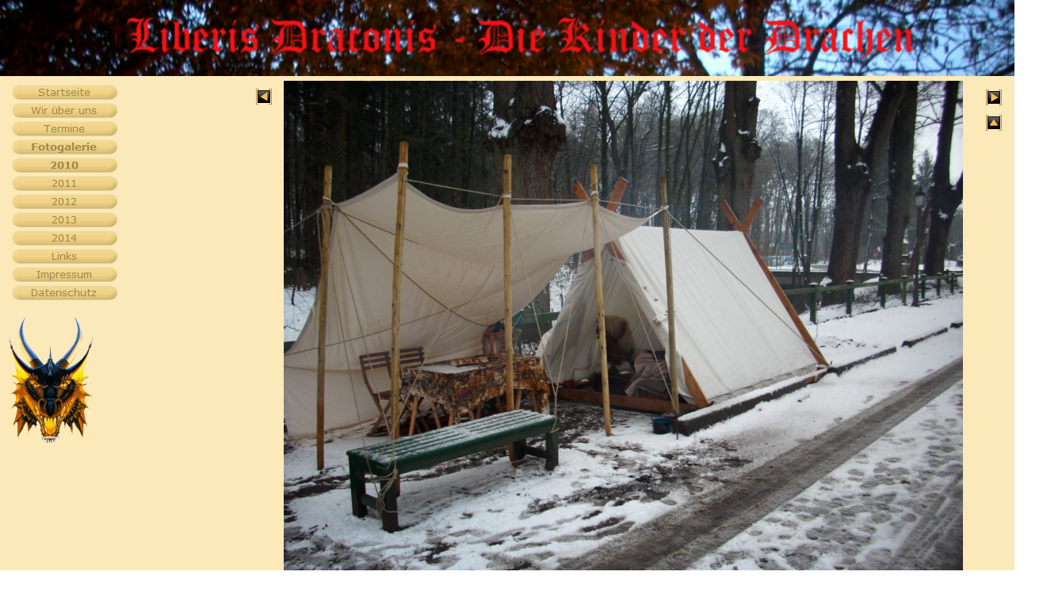

--- FILE ---
content_type: text/html
request_url: http://liberis-draconis.de/html/hude_bild_15.html
body_size: 2350
content:

<!DOCTYPE HTML PUBLIC "-//W3C//DTD HTML 4.01 Transitional//EN">
<html>
<head>
<title>Hude Bild 15</title>
<meta http-equiv="Content-Type" content="text/html; charset=ISO-8859-1">
<meta name="Generator" content="NetObjects Fusion 11 for Windows">
<script type="text/javascript">
<!--
function F_loadRollover(){} function F_roll(){}
//-->
</script>
<script type="text/javascript" src="../assets/rollover.js">
</script>
<link rel="stylesheet" type="text/css" href="../html/fusion.css">
<link rel="stylesheet" type="text/css" href="../html/style.css">
<link rel="stylesheet" type="text/css" href="../html/site.css">
</head>
<body>
 <table border="0" cellspacing="0" cellpadding="0" width="1316">
  <tr valign="top" align="left">
   <td height="96" width="1316"><img id="Bild45" height="96" width="1316" src="../assets/images/Startbild5.jpg" border="0" alt="Startbild5" title="Startbild5"></td>
  </tr>
 </table>
 <table cellpadding="0" cellspacing="0" border="0" width="1264">
  <tr valign="top" align="left">
   <td>
    <table border="0" cellspacing="0" cellpadding="0">
     <tr valign="top" align="left">
      <td width="11" height="9"><img src="../assets/images/autogen/clearpixel.gif" width="11" height="1" border="0" alt=""></td>
      <td></td>
     </tr>
     <tr valign="top" align="left">
      <td></td>
      <td width="169">
       <table id="Tabelle4" border="0" cellspacing="0" cellpadding="0" width="100%" style="height: 454px;">
        <tr style="height: 295px;">
         <td valign="top" width="169" style="background-image: url('../assets/images/body_bak1.gif');">
          <table width="140" border="0" cellspacing="0" cellpadding="0" align="left">
           <tr>
            <td>
             <table id="NavigationBar1" border="0" cellspacing="0" cellpadding="0" width="140">
              <tr valign="top" align="left">
               <td width="140" height="23"><a href="../index.html" class="nof-navButtonAnchor" onmouseover="F_loadRollover('Navigationsschaltflaeche1','',0);F_roll('Navigationsschaltflaeche1',1)" onmouseout="F_roll('Navigationsschaltflaeche1',0)"><img id="Navigationsschaltflaeche1" name="Navigationsschaltflaeche1" height="23" width="140" src="../assets/images/autogen/Startseite_Nregular_1.gif" onmouseover="F_loadRollover(this,'Startseite_NRregularRollover_1.gif',0)" border="0" alt="Startseite" title="Startseite"></a></td>
              </tr>
              <tr valign="top" align="left">
               <td width="140" height="23"><a href="../html/wir_uber_uns.html" class="nof-navButtonAnchor" onmouseover="F_loadRollover('Navigationsschaltflaeche2','',0);F_roll('Navigationsschaltflaeche2',1)" onmouseout="F_roll('Navigationsschaltflaeche2',0)"><img id="Navigationsschaltflaeche2" name="Navigationsschaltflaeche2" height="23" width="140" src="../assets/images/autogen/Wir_uber_uns_Nregular_1.gif" onmouseover="F_loadRollover(this,'Wir_uber_uns_NRregularRollover_1.gif',0)" border="0" alt="Wir über uns" title="Wir über uns"></a></td>
              </tr>
              <tr valign="top" align="left">
               <td width="140" height="23"><a href="../html/termine.html" class="nof-navButtonAnchor" onmouseover="F_loadRollover('Navigationsschaltflaeche3','',0);F_roll('Navigationsschaltflaeche3',1)" onmouseout="F_roll('Navigationsschaltflaeche3',0)"><img id="Navigationsschaltflaeche3" name="Navigationsschaltflaeche3" height="23" width="140" src="../assets/images/autogen/Termine_Nregular_1.gif" onmouseover="F_loadRollover(this,'Termine_NRregularRollover_1.gif',0)" border="0" alt="Termine" title="Termine"></a></td>
              </tr>
              <tr valign="top" align="left">
               <td width="140" height="23"><a href="../html/fotogalerie.html" class="nof-navButtonAnchor" onmouseover="F_loadRollover('Navigationsschaltflaeche4','',0);F_roll('Navigationsschaltflaeche4',1)" onmouseout="F_roll('Navigationsschaltflaeche4',0)"><img id="Navigationsschaltflaeche4" name="Navigationsschaltflaeche4" height="23" width="140" src="../assets/images/autogen/Fotogalerie_Hhighlighted_1.gif" onmouseover="F_loadRollover(this,'Fotogalerie_HRhighlightedRollover_1.gif',0)" border="0" alt="Fotogalerie" title="Fotogalerie"></a></td>
              </tr>
              <tr valign="top" align="left">
               <td width="140" height="23"><a href="../html/2010.html" class="nof-navButtonAnchor" onmouseover="F_loadRollover('Navigationsschaltflaeche5','',0);F_roll('Navigationsschaltflaeche5',1)" onmouseout="F_roll('Navigationsschaltflaeche5',0)"><img id="Navigationsschaltflaeche5" name="Navigationsschaltflaeche5" height="23" width="140" src="../assets/images/autogen/2010_Hhighlighted_1.gif" onmouseover="F_loadRollover(this,'2010_HRhighlightedRollover_1.gif',0)" border="0" alt="2010" title="2010"></a></td>
              </tr>
              <tr valign="top" align="left">
               <td width="140" height="23"><a href="../html/2011.html" class="nof-navButtonAnchor" onmouseover="F_loadRollover('Navigationsschaltflaeche6','',0);F_roll('Navigationsschaltflaeche6',1)" onmouseout="F_roll('Navigationsschaltflaeche6',0)"><img id="Navigationsschaltflaeche6" name="Navigationsschaltflaeche6" height="23" width="140" src="../assets/images/autogen/2011_Nregular_1.gif" onmouseover="F_loadRollover(this,'2011_NRregularRollover_1.gif',0)" border="0" alt="2011" title="2011"></a></td>
              </tr>
              <tr valign="top" align="left">
               <td width="140" height="23"><a href="../html/2012.html" class="nof-navButtonAnchor" onmouseover="F_loadRollover('Navigationsschaltflaeche7','',0);F_roll('Navigationsschaltflaeche7',1)" onmouseout="F_roll('Navigationsschaltflaeche7',0)"><img id="Navigationsschaltflaeche7" name="Navigationsschaltflaeche7" height="23" width="140" src="../assets/images/autogen/2012_Nregular_1.gif" onmouseover="F_loadRollover(this,'2012_NRregularRollover_1.gif',0)" border="0" alt="2012" title="2012"></a></td>
              </tr>
              <tr valign="top" align="left">
               <td width="140" height="23"><a href="../html/2013.html" class="nof-navButtonAnchor" onmouseover="F_loadRollover('Navigationsschaltflaeche8','',0);F_roll('Navigationsschaltflaeche8',1)" onmouseout="F_roll('Navigationsschaltflaeche8',0)"><img id="Navigationsschaltflaeche8" name="Navigationsschaltflaeche8" height="23" width="140" src="../assets/images/autogen/2013_Nregular_1.gif" onmouseover="F_loadRollover(this,'2013_NRregularRollover_1.gif',0)" border="0" alt="2013" title="2013"></a></td>
              </tr>
              <tr valign="top" align="left">
               <td width="140" height="23"><a href="../html/2014.html" class="nof-navButtonAnchor" onmouseover="F_loadRollover('Navigationsschaltflaeche9','',0);F_roll('Navigationsschaltflaeche9',1)" onmouseout="F_roll('Navigationsschaltflaeche9',0)"><img id="Navigationsschaltflaeche9" name="Navigationsschaltflaeche9" height="23" width="140" src="../assets/images/autogen/2014_Nregular_1.gif" onmouseover="F_loadRollover(this,'2014_NRregularRollover_1.gif',0)" border="0" alt="2014" title="2014"></a></td>
              </tr>
              <tr valign="top" align="left">
               <td width="140" height="23"><a href="../html/links.html" class="nof-navButtonAnchor" onmouseover="F_loadRollover('Navigationsschaltflaeche10','',0);F_roll('Navigationsschaltflaeche10',1)" onmouseout="F_roll('Navigationsschaltflaeche10',0)"><img id="Navigationsschaltflaeche10" name="Navigationsschaltflaeche10" height="23" width="140" src="../assets/images/autogen/Links_Nregular_1.gif" onmouseover="F_loadRollover(this,'Links_NRregularRollover_1.gif',0)" border="0" alt="Links" title="Links"></a></td>
              </tr>
              <tr valign="top" align="left">
               <td width="140" height="23"><a href="../html/impressum.html" class="nof-navButtonAnchor" onmouseover="F_loadRollover('Navigationsschaltflaeche11','',0);F_roll('Navigationsschaltflaeche11',1)" onmouseout="F_roll('Navigationsschaltflaeche11',0)"><img id="Navigationsschaltflaeche11" name="Navigationsschaltflaeche11" height="23" width="140" src="../assets/images/autogen/Impressum_Nregular_1_1.gif" onmouseover="F_loadRollover(this,'Impressum_NRregularRollover_1_1.gif',0)" border="0" alt="Impressum" title="Impressum"></a></td>
              </tr>
              <tr valign="top" align="left">
               <td width="140" height="23"><a href="../html/datenschutz.html" class="nof-navButtonAnchor" onmouseover="F_loadRollover('Navigationsschaltflaeche12','',0);F_roll('Navigationsschaltflaeche12',1)" onmouseout="F_roll('Navigationsschaltflaeche12',0)"><img id="Navigationsschaltflaeche12" name="Navigationsschaltflaeche12" height="23" width="140" src="../assets/images/autogen/Datenschutz_Nregular_1_1.gif" onmouseover="F_loadRollover(this,'Datenschutz_NRregularRollover_1_1.gif',0)" border="0" alt="Datenschutz" title="Datenschutz"></a></td>
              </tr>
             </table>
            </td>
           </tr>
          </table>
         </td>
        </tr>
        <tr style="height: 159px;">
         <td style="background-image: url('../assets/images/body_bak1.gif');">
          <p style="margin-bottom: 0px;"><img id="Bild26" height="159" width="107" src="../assets/images/004.gif" vspace="0" hspace="0" align="top" border="0" alt="004" title="004"></p>
         </td>
        </tr>
       </table>
      </td>
     </tr>
    </table>
   </td>
   <td>
    <table border="0" cellspacing="0" cellpadding="0" width="163">
     <tr valign="top" align="left">
      <td width="143" height="16"><img src="../assets/images/autogen/clearpixel.gif" width="143" height="1" border="0" alt=""></td>
      <td></td>
     </tr>
     <tr valign="top" align="left">
      <td height="20"></td>
      <td width="20"><a href="../html/hude_bild_14.html"><img id="Bild38" height="20" width="20" src="../assets/images/Bild_zurueck.gif" border="0" alt="vp05_back_BrOnBl" title="vp05_back_BrOnBl"></a></td>
     </tr>
    </table>
   </td>
   <td>
    <table border="0" cellspacing="0" cellpadding="0" width="873">
     <tr valign="top" align="left">
      <td width="15" height="6"><img src="../assets/images/autogen/clearpixel.gif" width="15" height="1" border="0" alt=""></td>
      <td width="3"><img src="../assets/images/autogen/clearpixel.gif" width="3" height="1" border="0" alt=""></td>
      <td width="854"><img src="../assets/images/autogen/clearpixel.gif" width="854" height="1" border="0" alt=""></td>
      <td width="1"><img src="../assets/images/autogen/clearpixel.gif" width="1" height="1" border="0" alt=""></td>
     </tr>
     <tr valign="top" align="left">
      <td height="643"></td>
      <td colspan="2" width="857">
       <table border="0" cellspacing="0" cellpadding="0" width="857">
        <tr valign="top" align="left">
         <td height="643" width="857"><img id="Bild50" height="643" width="857" src="../assets/images/DSCI1509gross.jpg" border="0" alt="DSCI1509gross" title="DSCI1509gross"></td>
        </tr>
       </table>
      </td>
      <td></td>
     </tr>
     <tr valign="top" align="left">
      <td colspan="4" height="8"></td>
     </tr>
     <tr valign="top" align="left">
      <td colspan="2"></td>
      <td colspan="2" width="855" class="TextObject">
       <p style="margin-bottom: 0px;">Schöner Wintermarkt.</p>
      </td>
     </tr>
    </table>
   </td>
   <td>
    <table border="0" cellspacing="0" cellpadding="0" width="48">
     <tr valign="top" align="left">
      <td width="28" height="17"><img src="../assets/images/autogen/clearpixel.gif" width="28" height="1" border="0" alt=""></td>
      <td></td>
     </tr>
     <tr valign="top" align="left">
      <td height="20"></td>
      <td width="20"><a href="../html/hude_bild_16.html"><img id="Bild35" height="20" width="20" src="../assets/images/Bild_vor1.gif" border="0" alt="vp05_next_BrOnBl" title="vp05_next_BrOnBl"></a></td>
     </tr>
     <tr valign="top" align="left">
      <td colspan="2" height="12"></td>
     </tr>
     <tr valign="top" align="left">
      <td height="20"></td>
      <td width="20"><a href="../html/hude.html"><img id="Bild36" height="20" width="20" src="../assets/images/Uebersicht.gif" border="0" alt="vp05_top_BrOnBl" title="vp05_top_BrOnBl"></a></td>
     </tr>
    </table>
   </td>
  </tr>
 </table>
 <table border="0" cellspacing="0" cellpadding="0">
  <tr valign="top" align="left">
   <td width="145" height="148"><img src="../assets/images/autogen/clearpixel.gif" width="145" height="1" border="0" alt=""></td>
   <td></td>
  </tr>
  <tr valign="top" align="left">
   <td></td>
   <td width="1104" class="TextNavBar" style="text-align: center;">[<a class="nof-navPositioning" href="../index.html">Startseite</a>] [<a class="nof-navPositioning" href="../html/wir_uber_uns.html">Wir&nbsp;über&nbsp;uns</a>] [<a class="nof-navPositioning" href="../html/termine.html">Termine</a>] [<a class="nof-navPositioning" href="../html/fotogalerie.html">Fotogalerie</a>] [<a class="nof-navPositioning" href="../html/2010.html">2010</a>] [<a class="nof-navPositioning" href="../html/2011.html">2011</a>] [<a class="nof-navPositioning" href="../html/2012.html">2012</a>] [<a class="nof-navPositioning" href="../html/2013.html">2013</a>] [<a class="nof-navPositioning" href="../html/2014.html">2014</a>] [<a class="nof-navPositioning" href="../html/links.html">Links</a>] [<a class="nof-navPositioning" href="../html/impressum.html">Impressum</a>] [<a class="nof-navPositioning" href="../html/datenschutz.html">Datenschutz</a>]</td>
  </tr>
 </table>
</body>
</html>
 

--- FILE ---
content_type: text/css
request_url: http://liberis-draconis.de/html/style.css
body_size: 2821
content:
BODY
{
	font-size : 10px;
	background-image : url( "../assets/images/body_bak.gif" )
}

.nof_PoeticCreamhandsBanners2-Default
{
	font-family : verdana;
	font-size : 22;
	font-weight : 700;
	font-style : normal;
	color : #c6a95e
}

.nof_PoeticCreamhandsNavbar4-Regular
{
	font-family : verdana;
	font-size : 10;
	font-weight : 400;
	font-style : normal;
	color : #9e8749
}

.nof_PoeticCreamhandsNavbar5-Rollover
{
	font-family : verdana;
	font-size : 10;
	font-weight : 400;
	font-style : normal;
	color : #969696
}

.nof_PoeticCreamhandsNavbar6-Highlighted
{
	font-family : verdana;
	font-size : 10;
	font-weight : 700;
	font-style : normal;
	color : #9e8749
}

.nof_PoeticCreamhandsNavbar7-HighlightedRollover
{
	font-family : verdana;
	font-size : 10;
	font-weight : 700;
	font-style : normal;
	color : #969696
}

.nof_PoeticCreamhandsNavbar9-Regular
{
	font-family : verdana;
	font-size : 10;
	font-weight : 400;
	font-style : normal;
	color : #9e8749
}

.nof_PoeticCreamhandsNavbar10-Rollover
{
	font-family : verdana;
	font-size : 10;
	font-weight : 400;
	font-style : normal;
	color : #969696
}

.nof_PoeticCreamhandsNavbar11-Highlighted
{
	font-family : verdana;
	font-size : 10;
	font-weight : 700;
	font-style : normal;
	color : #9e8749
}

.nof_PoeticCreamhandsNavbar12-HighlightedRollover
{
	font-family : verdana;
	font-size : 10;
	font-weight : 700;
	font-style : normal;
	color : #969696
}

.nof_PoeticCreamhandsTableStyles18-row1cell1
{
	font-size : medium;
	color : rgb(0,0,0);
	font-weight : bold;
	background-color : rgb(255,255,255)
}

.nof_PoeticCreamhandsTableStyles18-row2cell1
{
	color : rgb(255,255,255);
	font-weight : bold;
	background-color : rgb(0,0,0)
}

.nof_PoeticCreamhandsTableStyles18-row3cell1
{
	color : rgb(0,0,0);
	background-color : rgb(255,255,255)
}

.nof_PoeticCreamhandsTableStyles20-row1cell1
{
	font-size : small;
	color : rgb(255,255,255);
	font-weight : bold;
	background-color : rgb(0,0,0)
}

.nof_PoeticCreamhandsTableStyles20-row2cell1
{
	color : rgb(0,0,0);
	font-weight : normal;
	font-style : normal;
	background-color : rgb(192,192,192);
	border-bottom : 1pt solid rgb(0,0,0)
}

.nof_PoeticCreamhandsTableStyles20-row3cell1
{
	color : rgb(0,0,0);
	background-color : rgb(160,160,164);
	border-bottom : 1pt solid rgb(0,0,0)
}

.nof_PoeticCreamhandsTableStyles22-row1cell1
{
	font-size : small;
	color : rgb(0,0,0);
	font-weight : normal;
	font-style : normal;
	background-color : rgb(190,223,117)
}

.nof_PoeticCreamhandsTableStyles22-row1cell2
{
	color : rgb(0,0,0);
	background-color : rgb(238,238,238)
}

.nof_PoeticCreamhandsTableStyles22-row2cell1
{
	color : rgb(0,0,0);
	font-weight : normal;
	font-style : normal;
	background-color : rgb(238,238,238)
}

.nof_PoeticCreamhandsTableStyles22-row2cell2
{
	color : rgb(0,0,0);
	background-color : rgb(190,223,117)
}

